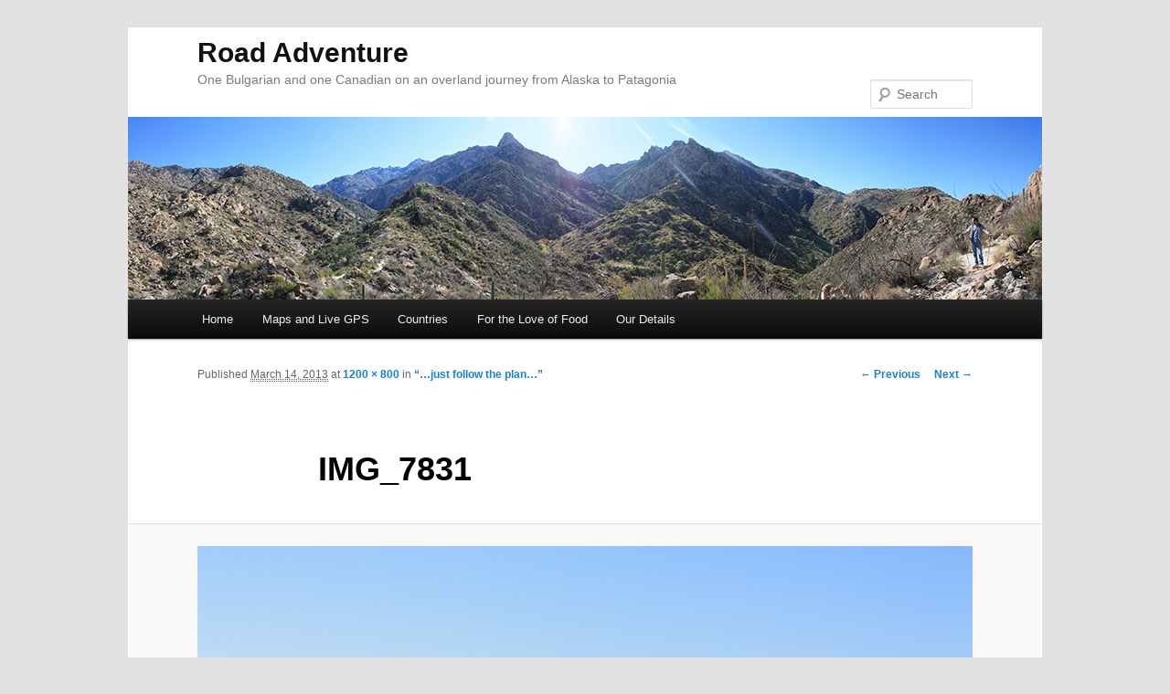

--- FILE ---
content_type: text/html; charset=UTF-8
request_url: http://www.road-adventure.com/just-follow-the-plan/img_7831/
body_size: 11532
content:
<!DOCTYPE html>
<!--[if IE 6]>
<html id="ie6" lang="en-US">
<![endif]-->
<!--[if IE 7]>
<html id="ie7" lang="en-US">
<![endif]-->
<!--[if IE 8]>
<html id="ie8" lang="en-US">
<![endif]-->
<!--[if !(IE 6) | !(IE 7) | !(IE 8)  ]><!-->
<html lang="en-US">
<!--<![endif]-->
<head>
<meta charset="UTF-8" />
<meta name="viewport" content="width=device-width" />

<link rel="profile" href="http://gmpg.org/xfn/11" />
<link rel="stylesheet" type="text/css" media="all" href="http://www.road-adventure.com/wp-content/themes/gionkov-twentyeleven-child/style.css" />
<link rel="pingback" href="http://www.road-adventure.com/xmlrpc.php" />
<!--[if lt IE 9]>
<script src="http://www.road-adventure.com/wp-content/themes/twentyeleven/js/html5.js" type="text/javascript"></script>
<![endif]-->
<meta name='robots' content='index, follow, max-image-preview:large, max-snippet:-1, max-video-preview:-1' />

	<!-- This site is optimized with the Yoast SEO plugin v26.5 - https://yoast.com/wordpress/plugins/seo/ -->
	<title>IMG_7831 - Road Adventure</title>
	<link rel="canonical" href="http://www.road-adventure.com/just-follow-the-plan/img_7831/" />
	<script type="application/ld+json" class="yoast-schema-graph">{"@context":"https://schema.org","@graph":[{"@type":"WebPage","@id":"http://www.road-adventure.com/just-follow-the-plan/img_7831/","url":"http://www.road-adventure.com/just-follow-the-plan/img_7831/","name":"IMG_7831 - Road Adventure","isPartOf":{"@id":"http://www.road-adventure.com/#website"},"primaryImageOfPage":{"@id":"http://www.road-adventure.com/just-follow-the-plan/img_7831/#primaryimage"},"image":{"@id":"http://www.road-adventure.com/just-follow-the-plan/img_7831/#primaryimage"},"thumbnailUrl":"http://www.road-adventure.com/wp-content/uploads/2013/01/IMG_7831.jpg","datePublished":"2013-03-14T21:34:48+00:00","breadcrumb":{"@id":"http://www.road-adventure.com/just-follow-the-plan/img_7831/#breadcrumb"},"inLanguage":"en-US","potentialAction":[{"@type":"ReadAction","target":["http://www.road-adventure.com/just-follow-the-plan/img_7831/"]}]},{"@type":"ImageObject","inLanguage":"en-US","@id":"http://www.road-adventure.com/just-follow-the-plan/img_7831/#primaryimage","url":"http://www.road-adventure.com/wp-content/uploads/2013/01/IMG_7831.jpg","contentUrl":"http://www.road-adventure.com/wp-content/uploads/2013/01/IMG_7831.jpg","width":1200,"height":800},{"@type":"BreadcrumbList","@id":"http://www.road-adventure.com/just-follow-the-plan/img_7831/#breadcrumb","itemListElement":[{"@type":"ListItem","position":1,"name":"“…just follow the plan…”","item":"http://www.road-adventure.com/just-follow-the-plan/"},{"@type":"ListItem","position":2,"name":"IMG_7831"}]},{"@type":"WebSite","@id":"http://www.road-adventure.com/#website","url":"http://www.road-adventure.com/","name":"Road Adventure","description":"One Bulgarian and one Canadian on an overland journey from Alaska to Patagonia","potentialAction":[{"@type":"SearchAction","target":{"@type":"EntryPoint","urlTemplate":"http://www.road-adventure.com/?s={search_term_string}"},"query-input":{"@type":"PropertyValueSpecification","valueRequired":true,"valueName":"search_term_string"}}],"inLanguage":"en-US"}]}</script>
	<!-- / Yoast SEO plugin. -->


<link rel='dns-prefetch' href='//www.avantlink.com' />
<link rel="alternate" type="application/rss+xml" title="Road Adventure &raquo; Feed" href="http://www.road-adventure.com/feed/" />
<link rel="alternate" type="application/rss+xml" title="Road Adventure &raquo; Comments Feed" href="http://www.road-adventure.com/comments/feed/" />
<link rel="alternate" type="application/rss+xml" title="Road Adventure &raquo; IMG_7831 Comments Feed" href="http://www.road-adventure.com/just-follow-the-plan/img_7831/feed/" />
<link rel="alternate" title="oEmbed (JSON)" type="application/json+oembed" href="http://www.road-adventure.com/wp-json/oembed/1.0/embed?url=http%3A%2F%2Fwww.road-adventure.com%2Fjust-follow-the-plan%2Fimg_7831%2F" />
<link rel="alternate" title="oEmbed (XML)" type="text/xml+oembed" href="http://www.road-adventure.com/wp-json/oembed/1.0/embed?url=http%3A%2F%2Fwww.road-adventure.com%2Fjust-follow-the-plan%2Fimg_7831%2F&#038;format=xml" />
		<!-- This site uses the Google Analytics by MonsterInsights plugin v9.10.1 - Using Analytics tracking - https://www.monsterinsights.com/ -->
		<!-- Note: MonsterInsights is not currently configured on this site. The site owner needs to authenticate with Google Analytics in the MonsterInsights settings panel. -->
					<!-- No tracking code set -->
				<!-- / Google Analytics by MonsterInsights -->
		<style id='wp-img-auto-sizes-contain-inline-css' type='text/css'>
img:is([sizes=auto i],[sizes^="auto," i]){contain-intrinsic-size:3000px 1500px}
/*# sourceURL=wp-img-auto-sizes-contain-inline-css */
</style>
<link rel='stylesheet' id='instapress-css' href='http://www.road-adventure.com/wp-content/plugins/instapress/instapress.css?ver=6.9' type='text/css' media='all' />
<link rel='stylesheet' id='fancybox-css' href='http://www.road-adventure.com/wp-content/plugins/instapress/fancybox/jquery.fancybox.css?ver=1.3.4' type='text/css' media='all' />
<style id='wp-emoji-styles-inline-css' type='text/css'>

	img.wp-smiley, img.emoji {
		display: inline !important;
		border: none !important;
		box-shadow: none !important;
		height: 1em !important;
		width: 1em !important;
		margin: 0 0.07em !important;
		vertical-align: -0.1em !important;
		background: none !important;
		padding: 0 !important;
	}
/*# sourceURL=wp-emoji-styles-inline-css */
</style>
<style id='wp-block-library-inline-css' type='text/css'>
:root{--wp-block-synced-color:#7a00df;--wp-block-synced-color--rgb:122,0,223;--wp-bound-block-color:var(--wp-block-synced-color);--wp-editor-canvas-background:#ddd;--wp-admin-theme-color:#007cba;--wp-admin-theme-color--rgb:0,124,186;--wp-admin-theme-color-darker-10:#006ba1;--wp-admin-theme-color-darker-10--rgb:0,107,160.5;--wp-admin-theme-color-darker-20:#005a87;--wp-admin-theme-color-darker-20--rgb:0,90,135;--wp-admin-border-width-focus:2px}@media (min-resolution:192dpi){:root{--wp-admin-border-width-focus:1.5px}}.wp-element-button{cursor:pointer}:root .has-very-light-gray-background-color{background-color:#eee}:root .has-very-dark-gray-background-color{background-color:#313131}:root .has-very-light-gray-color{color:#eee}:root .has-very-dark-gray-color{color:#313131}:root .has-vivid-green-cyan-to-vivid-cyan-blue-gradient-background{background:linear-gradient(135deg,#00d084,#0693e3)}:root .has-purple-crush-gradient-background{background:linear-gradient(135deg,#34e2e4,#4721fb 50%,#ab1dfe)}:root .has-hazy-dawn-gradient-background{background:linear-gradient(135deg,#faaca8,#dad0ec)}:root .has-subdued-olive-gradient-background{background:linear-gradient(135deg,#fafae1,#67a671)}:root .has-atomic-cream-gradient-background{background:linear-gradient(135deg,#fdd79a,#004a59)}:root .has-nightshade-gradient-background{background:linear-gradient(135deg,#330968,#31cdcf)}:root .has-midnight-gradient-background{background:linear-gradient(135deg,#020381,#2874fc)}:root{--wp--preset--font-size--normal:16px;--wp--preset--font-size--huge:42px}.has-regular-font-size{font-size:1em}.has-larger-font-size{font-size:2.625em}.has-normal-font-size{font-size:var(--wp--preset--font-size--normal)}.has-huge-font-size{font-size:var(--wp--preset--font-size--huge)}.has-text-align-center{text-align:center}.has-text-align-left{text-align:left}.has-text-align-right{text-align:right}.has-fit-text{white-space:nowrap!important}#end-resizable-editor-section{display:none}.aligncenter{clear:both}.items-justified-left{justify-content:flex-start}.items-justified-center{justify-content:center}.items-justified-right{justify-content:flex-end}.items-justified-space-between{justify-content:space-between}.screen-reader-text{border:0;clip-path:inset(50%);height:1px;margin:-1px;overflow:hidden;padding:0;position:absolute;width:1px;word-wrap:normal!important}.screen-reader-text:focus{background-color:#ddd;clip-path:none;color:#444;display:block;font-size:1em;height:auto;left:5px;line-height:normal;padding:15px 23px 14px;text-decoration:none;top:5px;width:auto;z-index:100000}html :where(.has-border-color){border-style:solid}html :where([style*=border-top-color]){border-top-style:solid}html :where([style*=border-right-color]){border-right-style:solid}html :where([style*=border-bottom-color]){border-bottom-style:solid}html :where([style*=border-left-color]){border-left-style:solid}html :where([style*=border-width]){border-style:solid}html :where([style*=border-top-width]){border-top-style:solid}html :where([style*=border-right-width]){border-right-style:solid}html :where([style*=border-bottom-width]){border-bottom-style:solid}html :where([style*=border-left-width]){border-left-style:solid}html :where(img[class*=wp-image-]){height:auto;max-width:100%}:where(figure){margin:0 0 1em}html :where(.is-position-sticky){--wp-admin--admin-bar--position-offset:var(--wp-admin--admin-bar--height,0px)}@media screen and (max-width:600px){html :where(.is-position-sticky){--wp-admin--admin-bar--position-offset:0px}}
/*wp_block_styles_on_demand_placeholder:69785505ec739*/
/*# sourceURL=wp-block-library-inline-css */
</style>
<style id='classic-theme-styles-inline-css' type='text/css'>
/*! This file is auto-generated */
.wp-block-button__link{color:#fff;background-color:#32373c;border-radius:9999px;box-shadow:none;text-decoration:none;padding:calc(.667em + 2px) calc(1.333em + 2px);font-size:1.125em}.wp-block-file__button{background:#32373c;color:#fff;text-decoration:none}
/*# sourceURL=/wp-includes/css/classic-themes.min.css */
</style>
<link rel='stylesheet' id='avantlink_rp_style-css' href='http://www.road-adventure.com/wp-content/plugins/avantlink-wp/css/rp_style.css?ver=6.9' type='text/css' media='all' />
<link rel='stylesheet' id='avantlink_ps_style-css' href='http://www.road-adventure.com/wp-content/plugins/avantlink-wp/css/ps_style.css?ver=6.9' type='text/css' media='all' />
<link rel='stylesheet' id='columns-css' href='http://www.road-adventure.com/wp-content/plugins/columns/columns.css?ver=6.9' type='text/css' media='all' />
<link rel='stylesheet' id='simple-social-icons-font-css' href='http://www.road-adventure.com/wp-content/plugins/simple-social-icons/css/style.css?ver=3.0.2' type='text/css' media='all' />
<link rel='stylesheet' id='__EPYT__style-css' href='http://www.road-adventure.com/wp-content/plugins/youtube-embed-plus/styles/ytprefs.min.css?ver=14.2.3.2' type='text/css' media='all' />
<style id='__EPYT__style-inline-css' type='text/css'>

                .epyt-gallery-thumb {
                        width: 33.333%;
                }
                
/*# sourceURL=__EPYT__style-inline-css */
</style>
<link rel='stylesheet' id='mediaelementjs-styles-css' href='http://www.road-adventure.com/wp-content/plugins/media-element-html5-video-and-audio-player/mediaelement/v4/mediaelementplayer.min.css?ver=6.9' type='text/css' media='all' />
<link rel='stylesheet' id='mediaelementjs-styles-legacy-css' href='http://www.road-adventure.com/wp-content/plugins/media-element-html5-video-and-audio-player/mediaelement/v4/mediaelementplayer-legacy.min.css?ver=6.9' type='text/css' media='all' />
<script type="text/javascript" src="http://www.road-adventure.com/wp-content/plugins/jquery-updater/js/jquery-3.7.1.min.js?ver=3.7.1" id="jquery-core-js"></script>
<script type="text/javascript" src="http://www.road-adventure.com/wp-content/plugins/jquery-updater/js/jquery-migrate-3.5.2.min.js?ver=3.5.2" id="jquery-migrate-js"></script>
<script type="text/javascript" src="http://www.road-adventure.com/wp-content/plugins/instapress/fancybox/jquery.fancybox-1.3.4.pack.js?ver=1.3.4" id="fancybox-js"></script>
<script type="text/javascript" id="__ytprefs__-js-extra">
/* <![CDATA[ */
var _EPYT_ = {"ajaxurl":"http://www.road-adventure.com/wp-admin/admin-ajax.php","security":"e4c60a7a09","gallery_scrolloffset":"20","eppathtoscripts":"http://www.road-adventure.com/wp-content/plugins/youtube-embed-plus/scripts/","eppath":"http://www.road-adventure.com/wp-content/plugins/youtube-embed-plus/","epresponsiveselector":"[\"iframe.__youtube_prefs_widget__\"]","epdovol":"1","version":"14.2.3.2","evselector":"iframe.__youtube_prefs__[src], iframe[src*=\"youtube.com/embed/\"], iframe[src*=\"youtube-nocookie.com/embed/\"]","ajax_compat":"","maxres_facade":"eager","ytapi_load":"light","pause_others":"","stopMobileBuffer":"1","facade_mode":"","not_live_on_channel":""};
//# sourceURL=__ytprefs__-js-extra
/* ]]> */
</script>
<script type="text/javascript" src="http://www.road-adventure.com/wp-content/plugins/youtube-embed-plus/scripts/ytprefs.min.js?ver=14.2.3.2" id="__ytprefs__-js"></script>
<script type="text/javascript" src="http://www.road-adventure.com/wp-content/plugins/media-element-html5-video-and-audio-player/mediaelement/v4/mediaelement-and-player.min.js?ver=4.2.8" id="mediaelementjs-scripts-js"></script>
<link rel="https://api.w.org/" href="http://www.road-adventure.com/wp-json/" /><link rel="alternate" title="JSON" type="application/json" href="http://www.road-adventure.com/wp-json/wp/v2/media/1472" /><link rel="EditURI" type="application/rsd+xml" title="RSD" href="http://www.road-adventure.com/xmlrpc.php?rsd" />
<meta name="generator" content="WordPress 6.9" />
<link rel='shortlink' href='http://www.road-adventure.com/?p=1472' />
<script type='text/javascript'>
/* <![CDATA[ */
// Comprehensive Google Map plugin v9.0.20
var CGMPGlobal = {"ajaxurl":"http:\/\/www.road-adventure.com\/wp-admin\/admin-ajax.php","noBubbleDescriptionProvided":"No description provided","geoValidationClientRevalidate":"REVALIDATE","cssHref":"http:\/\/www.road-adventure.com\/wp-content\/plugins\/comprehensive-google-map-plugin\/style.css?ver=9.0.20","language":"en","customMarkersUri":"http:\/\/www.road-adventure.com\/wp-content\/plugins\/comprehensive-google-map-plugin\/assets\/css\/images\/markers\/","kml":"[TITLE] [MSG] ([STATUS])","kmlDocInvalid":"The KML file is not a valid KML, KMZ or GeoRSS document.","kmlFetchError":"The KML file could not be fetched.","kmlLimits":"The KML file exceeds the feature limits of KmlLayer.","kmlNotFound":"The KML file could not be found. Most likely it is an invalid URL, or the document is not publicly available.","kmlRequestInvalid":"The KmlLayer is invalid.","kmlTimedOut":"The KML file could not be loaded within a reasonable amount of time.","kmlTooLarge":"The KML file exceeds the file size limits of KmlLayer.","kmlUnknown":"The KML file failed to load for an unknown reason.","address":"Address","streetView":"Street View","directions":"Directions","toHere":"To here","fromHere":"From here","mapFillViewport":"false","timestamp":"d5a57bcf05","ajaxCacheMapAction":"cgmp_ajax_cache_map_action","sep":"{}"}
/* ]]> */
</script>
<script type="text/javascript">
	window._wp_rp_static_base_url = 'https://wprp.sovrn.com/static/';
	window._wp_rp_wp_ajax_url = "http://www.road-adventure.com/wp-admin/admin-ajax.php";
	window._wp_rp_plugin_version = '3.6.4';
	window._wp_rp_post_id = '1472';
	window._wp_rp_num_rel_posts = '5';
	window._wp_rp_thumbnails = true;
	window._wp_rp_post_title = 'IMG_7831';
	window._wp_rp_post_tags = [];
	window._wp_rp_promoted_content = true;
</script>
<link rel="stylesheet" href="http://www.road-adventure.com/wp-content/plugins/wordpress-23-related-posts-plugin/static/themes/vertical-m.css?version=3.6.4" />
<style type="text/css">
.related_post_title {
}
ul.related_post {
}
ul.related_post li {
}
ul.related_post li a {
}
ul.related_post li img {
}</style>

<!-- Jetpack Open Graph Tags -->
<meta property="og:type" content="article" />
<meta property="og:title" content="IMG_7831" />
<meta property="og:url" content="http://www.road-adventure.com/just-follow-the-plan/img_7831/" />
<meta property="og:description" content="Visit the post for more." />
<meta property="article:published_time" content="2013-03-14T21:34:48+00:00" />
<meta property="article:modified_time" content="2013-03-14T21:34:48+00:00" />
<meta property="og:site_name" content="Road Adventure" />
<meta property="og:image" content="http://www.road-adventure.com/wp-content/uploads/2013/01/IMG_7831.jpg" />
<meta property="og:image:alt" content="" />
<meta property="og:locale" content="en_US" />
<meta name="twitter:text:title" content="IMG_7831" />
<meta name="twitter:image" content="http://www.road-adventure.com/wp-content/uploads/2013/01/IMG_7831.jpg?w=640" />
<meta name="twitter:card" content="summary_large_image" />
<meta name="twitter:description" content="Visit the post for more." />

<!-- End Jetpack Open Graph Tags -->
</head>

<body class="attachment wp-singular attachment-template-default single single-attachment postid-1472 attachmentid-1472 attachment-jpeg wp-theme-twentyeleven wp-child-theme-gionkov-twentyeleven-child singular two-column right-sidebar">
<div id="page" class="hfeed">
	<header id="branding" role="banner">
			<hgroup>
				<h1 id="site-title"><span><a href="http://www.road-adventure.com/" title="Road Adventure" rel="home">Road Adventure</a></span></h1>
				<h2 id="site-description">One Bulgarian and one Canadian on an overland journey from Alaska to Patagonia</h2>
			</hgroup>

						<a href="http://www.road-adventure.com/">
									<img src="http://www.road-adventure.com/wp-content/uploads/2013/04/cropped-Tucson_Panorama_3.jpg" width="1000" height="200" alt="" />
							</a>
			
								<form method="get" id="searchform" action="http://www.road-adventure.com/">
		<label for="s" class="assistive-text">Search</label>
		<input type="text" class="field" name="s" id="s" placeholder="Search" />
		<input type="submit" class="submit" name="submit" id="searchsubmit" value="Search" />
	</form>
			
			<nav id="access" role="navigation">
				<h3 class="assistive-text">Main menu</h3>
								<div class="skip-link"><a class="assistive-text" href="#content" title="Skip to primary content">Skip to primary content</a></div>
				<div class="skip-link"><a class="assistive-text" href="#secondary" title="Skip to secondary content">Skip to secondary content</a></div>
								<div class="menu-road-adventure-menu-container"><ul id="menu-road-adventure-menu" class="menu"><li id="menu-item-11" class="menu-item menu-item-type-custom menu-item-object-custom menu-item-home menu-item-11"><a href="http://www.road-adventure.com/">Home</a></li>
<li id="menu-item-4274" class="menu-item menu-item-type-post_type menu-item-object-page menu-item-has-children menu-item-4274"><a href="http://www.road-adventure.com/full-travel-path/">Maps and Live GPS</a>
<ul class="sub-menu">
	<li id="menu-item-3503" class="menu-item menu-item-type-post_type menu-item-object-page menu-item-3503"><a href="http://www.road-adventure.com/live-path/">Live GPS Track</a></li>
	<li id="menu-item-4271" class="menu-item menu-item-type-post_type menu-item-object-page menu-item-4271"><a href="http://www.road-adventure.com/full-travel-path/">Full Travel Path</a></li>
</ul>
</li>
<li id="menu-item-1837" class="menu-item menu-item-type-custom menu-item-object-custom menu-item-has-children menu-item-1837"><a>Countries</a>
<ul class="sub-menu">
	<li id="menu-item-5459" class="menu-item menu-item-type-custom menu-item-object-custom menu-item-has-children menu-item-5459"><a>North America</a>
	<ul class="sub-menu">
		<li id="menu-item-1832" class="menu-item menu-item-type-custom menu-item-object-custom menu-item-1832"><a href="http://www.road-adventure.com/?tag=USA">USA</a></li>
		<li id="menu-item-1825" class="menu-item menu-item-type-custom menu-item-object-custom menu-item-1825"><a href="http://www.road-adventure.com/?tag=canada">Canada</a></li>
		<li id="menu-item-1833" class="menu-item menu-item-type-custom menu-item-object-custom menu-item-1833"><a href="http://www.road-adventure.com/?tag=mexico">Mexico</a></li>
	</ul>
</li>
	<li id="menu-item-5460" class="menu-item menu-item-type-custom menu-item-object-custom menu-item-has-children menu-item-5460"><a>Central America</a>
	<ul class="sub-menu">
		<li id="menu-item-1834" class="menu-item menu-item-type-custom menu-item-object-custom menu-item-1834"><a href="http://www.road-adventure.com/?tag=belize">Belize</a></li>
		<li id="menu-item-1835" class="menu-item menu-item-type-custom menu-item-object-custom menu-item-1835"><a href="http://www.road-adventure.com/?tag=guatemala">Guatemala</a></li>
		<li id="menu-item-1836" class="menu-item menu-item-type-custom menu-item-object-custom menu-item-1836"><a href="http://www.road-adventure.com/?tag=el-salvador">El Salvador</a></li>
		<li id="menu-item-2613" class="menu-item menu-item-type-custom menu-item-object-custom menu-item-2613"><a href="http://www.road-adventure.com/?tag=nicaragua">Nicaragua</a></li>
		<li id="menu-item-2612" class="menu-item menu-item-type-custom menu-item-object-custom menu-item-2612"><a href="http://www.road-adventure.com/?tag=costa-rica">Costa Rica</a></li>
		<li id="menu-item-2769" class="menu-item menu-item-type-custom menu-item-object-custom menu-item-2769"><a href="http://www.road-adventure.com/?tag=panama">Panama</a></li>
	</ul>
</li>
	<li id="menu-item-5461" class="menu-item menu-item-type-custom menu-item-object-custom menu-item-has-children menu-item-5461"><a>South America</a>
	<ul class="sub-menu">
		<li id="menu-item-2956" class="menu-item menu-item-type-custom menu-item-object-custom menu-item-2956"><a href="http://www.road-adventure.com/?tag=colombia">Colombia</a></li>
		<li id="menu-item-5162" class="menu-item menu-item-type-custom menu-item-object-custom menu-item-5162"><a href="http://www.road-adventure.com/?tag=ecuador">Ecuador</a></li>
		<li id="menu-item-5163" class="menu-item menu-item-type-custom menu-item-object-custom menu-item-5163"><a href="http://www.road-adventure.com/?tag=peru">Peru</a></li>
		<li id="menu-item-5456" class="menu-item menu-item-type-custom menu-item-object-custom menu-item-5456"><a href="http://www.road-adventure.com/?tag=bolivia">Bolivia</a></li>
		<li id="menu-item-5555" class="menu-item menu-item-type-custom menu-item-object-custom menu-item-5555"><a href="http://www.road-adventure.com/?tag=brazil">Brazil</a></li>
		<li id="menu-item-5877" class="menu-item menu-item-type-custom menu-item-object-custom menu-item-5877"><a href="http://www.road-adventure.com/?tag=chile">Chile</a></li>
		<li id="menu-item-5920" class="menu-item menu-item-type-custom menu-item-object-custom menu-item-5920"><a href="http://www.road-adventure.com/?tag=argentina">Argentina</a></li>
	</ul>
</li>
	<li id="menu-item-1901" class="menu-item menu-item-type-custom menu-item-object-custom menu-item-1901"><a href="http://www.road-adventure.com/?tag=sint-maarten">Sint Maarten</a></li>
</ul>
</li>
<li id="menu-item-4806" class="menu-item menu-item-type-post_type menu-item-object-page menu-item-4806"><a href="http://www.road-adventure.com/for-the-love-of-food/">For the Love of Food</a></li>
<li id="menu-item-55" class="menu-item menu-item-type-post_type menu-item-object-page menu-item-55"><a href="http://www.road-adventure.com/our-details/">Our Details</a></li>
</ul></div>			</nav><!-- #access -->
	</header><!-- #branding -->


	<div id="main">

		<div id="primary" class="image-attachment">
			<div id="content" role="main">

			
				<nav id="nav-single">
					<h3 class="assistive-text">Image navigation</h3>
					<span class="nav-previous"><a href='http://www.road-adventure.com/just-follow-the-plan/img_7826/'>&larr; Previous</a></span>
					<span class="nav-next"><a href='http://www.road-adventure.com/just-follow-the-plan/img_7836/'>Next &rarr;</a></span>
				</nav><!-- #nav-single -->

					<article id="post-1472" class="post-1472 attachment type-attachment status-inherit hentry">
						<header class="entry-header">
							<h1 class="entry-title">IMG_7831</h1>

							<div class="entry-meta">
								<span class="meta-prep meta-prep-entry-date">Published </span> <span class="entry-date"><abbr class="published" title="2:34 pm">March 14, 2013</abbr></span> at <a href="http://www.road-adventure.com/wp-content/uploads/2013/01/IMG_7831.jpg" title="Link to full-size image">1200 &times; 800</a> in <a href="http://www.road-adventure.com/just-follow-the-plan/" title="Return to “…just follow the plan…”" rel="gallery">“…just follow the plan…”</a>															</div><!-- .entry-meta -->

						</header><!-- .entry-header -->

						<div class="entry-content">

							<div class="entry-attachment">
								<div class="attachment">
									<a href="http://www.road-adventure.com/just-follow-the-plan/img_7836/" title="IMG_7831" rel="attachment"><img width="848" height="565" src="http://www.road-adventure.com/wp-content/uploads/2013/01/IMG_7831.jpg" class="attachment-848x1024 size-848x1024" alt="" decoding="async" fetchpriority="high" srcset="http://www.road-adventure.com/wp-content/uploads/2013/01/IMG_7831.jpg 1200w, http://www.road-adventure.com/wp-content/uploads/2013/01/IMG_7831-300x200.jpg 300w, http://www.road-adventure.com/wp-content/uploads/2013/01/IMG_7831-1024x682.jpg 1024w, http://www.road-adventure.com/wp-content/uploads/2013/01/IMG_7831-720x480.jpg 720w" sizes="(max-width: 848px) 100vw, 848px" /></a>

																	</div><!-- .attachment -->

							</div><!-- .entry-attachment -->

							<div class="entry-description">
																							</div><!-- .entry-description -->

						</div><!-- .entry-content -->

					</article><!-- #post-1472 -->

						<div id="comments">
	
	
	
		<div id="respond" class="comment-respond">
		<h3 id="reply-title" class="comment-reply-title">Leave a Reply <small><a rel="nofollow" id="cancel-comment-reply-link" href="/just-follow-the-plan/img_7831/#respond" style="display:none;">Cancel reply</a></small></h3><form action="http://www.road-adventure.com/wp-comments-post.php" method="post" id="commentform" class="comment-form"><p class="comment-notes"><span id="email-notes">Your email address will not be published.</span> <span class="required-field-message">Required fields are marked <span class="required">*</span></span></p><p class="comment-form-comment"><label for="comment">Comment <span class="required">*</span></label> <textarea id="comment" name="comment" cols="45" rows="8" maxlength="65525" required="required"></textarea></p><p class="comment-form-author"><label for="author">Name <span class="required">*</span></label> <input id="author" name="author" type="text" value="" size="30" maxlength="245" autocomplete="name" required="required" /></p>
<p class="comment-form-email"><label for="email">Email <span class="required">*</span></label> <input id="email" name="email" type="text" value="" size="30" maxlength="100" aria-describedby="email-notes" autocomplete="email" required="required" /></p>
<p class="comment-form-url"><label for="url">Website</label> <input id="url" name="url" type="text" value="" size="30" maxlength="200" autocomplete="url" /></p>
<p class="form-submit"><input name="submit" type="submit" id="submit" class="submit" value="Post Comment" /> <input type='hidden' name='comment_post_ID' value='1472' id='comment_post_ID' />
<input type='hidden' name='comment_parent' id='comment_parent' value='0' />
</p><p style="display: none;"><input type="hidden" id="akismet_comment_nonce" name="akismet_comment_nonce" value="963bcd9853" /></p><p style="display: none !important;" class="akismet-fields-container" data-prefix="ak_"><label>&#916;<textarea name="ak_hp_textarea" cols="45" rows="8" maxlength="100"></textarea></label><input type="hidden" id="ak_js_1" name="ak_js" value="240"/><script>document.getElementById( "ak_js_1" ).setAttribute( "value", ( new Date() ).getTime() );</script></p></form>	</div><!-- #respond -->
	
</div><!-- #comments -->

				
			</div><!-- #content -->
		</div><!-- #primary -->


	</div><!-- #main -->

	<footer id="colophon" role="contentinfo">

			
<div id="supplementary" class="three">
		<div id="first" class="widget-area" role="complementary">
		<aside id="black-studio-tinymce-3" class="widget widget_black_studio_tinymce"><h3 class="widget-title">Who are we? </h3><div class="textwidget"><p style="margin-bottom: 0px;"> </p>
<p style="margin-top: 0px;">Two software developers in love with overland travel.</p>
<p><a href="http://www.road-adventure.com/our-details/">our details</a> | contact@road-adventure.com</p>
<p><a href="http://www.road-adventure.com/wp-content/uploads/2013/09/tandg.jpg"><img class="alignnone size-full wp-image-4992" style="border: 0px; margin: 0px;" alt="tandg" src="http://www.road-adventure.com/wp-content/uploads/2013/09/tandg.jpg" width="150" height="150" /></a></p>
</div></aside>	</div><!-- #first .widget-area -->
	
		<div id="second" class="widget-area" role="complementary">
		<aside id="simple-social-icons-3" class="widget simple-social-icons"><h3 class="widget-title">Follow Us</h3><ul class="alignleft"><li class="ssi-facebook"><a href="http://facebook.com/teresabatten" ><svg role="img" class="social-facebook" aria-labelledby="social-facebook-3"><use xlink:href="http://www.road-adventure.com/wp-content/plugins/simple-social-icons/symbol-defs.svg#social-facebook"></use></svg></a></li><li class="ssi-instagram"><a href="http://instagram.com/tebatten" ><svg role="img" class="social-instagram" aria-labelledby="social-instagram-3"><use xlink:href="http://www.road-adventure.com/wp-content/plugins/simple-social-icons/symbol-defs.svg#social-instagram"></use></svg></a></li><li class="ssi-pinterest"><a href="http://pinterest.com/roadadventure/" ><svg role="img" class="social-pinterest" aria-labelledby="social-pinterest-3"><use xlink:href="http://www.road-adventure.com/wp-content/plugins/simple-social-icons/symbol-defs.svg#social-pinterest"></use></svg></a></li><li class="ssi-rss"><a href="http://www.road-adventure.com/feed/" ><svg role="img" class="social-rss" aria-labelledby="social-rss-3"><use xlink:href="http://www.road-adventure.com/wp-content/plugins/simple-social-icons/symbol-defs.svg#social-rss"></use></svg></a></li></ul></aside><style scoped type="text/css">.utcw-ipgn00 {word-wrap:break-word;text-transform:lowercase;text-align:center}.utcw-ipgn00 span,.utcw-ipgn00 a{text-decoration:none;border-width:0px}.utcw-ipgn00 span:hover,.utcw-ipgn00 a:hover{border-width:0px}</style><aside id="utcw-2" class="widget widget_utcw widget_tag_cloud"><div class="utcw-ipgn00 tagcloud"><a class="tag-link-24 utcw-tag utcw-tag-alaska" href="http://www.road-adventure.com/tag/alaska/" style="font-size:12.8px;color:#a9a9a9" title="12 topics">Alaska</a> <a class="tag-link-107 utcw-tag utcw-tag-antigua" href="http://www.road-adventure.com/tag/antigua/" style="font-size:10px;color:#bdbdbd" title="5 topics">Antigua</a> <a class="tag-link-328 utcw-tag utcw-tag-argentina" href="http://www.road-adventure.com/tag/argentina/" style="font-size:10.4px;color:#bababa" title="6 topics">Argentina</a> <a class="tag-link-103 utcw-tag utcw-tag-baja" href="http://www.road-adventure.com/tag/baja/" style="font-size:10.4px;color:#bababa" title="6 topics">Baja</a> <a class="tag-link-264 utcw-tag utcw-tag-beach" href="http://www.road-adventure.com/tag/beach/" style="font-size:15.2px;color:#999999" title="18 topics">beach</a> <a class="tag-link-326 utcw-tag utcw-tag-bolivia" href="http://www.road-adventure.com/tag/bolivia/" style="font-size:10px;color:#bdbdbd" title="5 topics">Bolivia</a> <a class="tag-link-327 utcw-tag utcw-tag-brazil" href="http://www.road-adventure.com/tag/brazil/" style="font-size:10px;color:#bdbdbd" title="5 topics">Brazil</a> <a class="tag-link-274 utcw-tag utcw-tag-camping" href="http://www.road-adventure.com/tag/camping/" style="font-size:10px;color:#bdbdbd" title="5 topics">camping</a> <a class="tag-link-47 utcw-tag utcw-tag-canada" href="http://www.road-adventure.com/tag/canada/" style="font-size:12.8px;color:#a9a9a9" title="12 topics">Canada</a> <a class="tag-link-73 utcw-tag utcw-tag-caribbean" href="http://www.road-adventure.com/tag/caribbean/" style="font-size:12px;color:#afafaf" title="10 topics">Caribbean</a> <a class="tag-link-378 utcw-tag utcw-tag-central-america" href="http://www.road-adventure.com/tag/central-america/" style="font-size:24.4px;color:#595959" title="41 topics">Central America</a> <a class="tag-link-329 utcw-tag utcw-tag-chile" href="http://www.road-adventure.com/tag/chile/" style="font-size:12px;color:#afafaf" title="10 topics">Chile</a> <a class="tag-link-135 utcw-tag utcw-tag-coffee" href="http://www.road-adventure.com/tag/coffee/" style="font-size:10px;color:#bdbdbd" title="5 topics">coffee</a> <a class="tag-link-188 utcw-tag utcw-tag-colombia" href="http://www.road-adventure.com/tag/colombia/" style="font-size:14.4px;color:#9e9e9e" title="16 topics">Colombia</a> <a class="tag-link-265 utcw-tag utcw-tag-colonial" href="http://www.road-adventure.com/tag/colonial/" style="font-size:11.6px;color:#b1b1b1" title="9 topics">colonial</a> <a class="tag-link-141 utcw-tag utcw-tag-costa-rica" href="http://www.road-adventure.com/tag/costa-rica/" style="font-size:13.2px;color:#a6a6a6" title="13 topics">Costa Rica</a> <a class="tag-link-293 utcw-tag utcw-tag-ecuador" href="http://www.road-adventure.com/tag/ecuador/" style="font-size:10.8px;color:#b7b7b7" title="7 topics">Ecuador</a> <a class="tag-link-278 utcw-tag utcw-tag-food" href="http://www.road-adventure.com/tag/food/" style="font-size:13.2px;color:#a6a6a6" title="13 topics">food</a> <a class="tag-link-109 utcw-tag utcw-tag-guatemala" href="http://www.road-adventure.com/tag/guatemala/" style="font-size:11.6px;color:#b1b1b1" title="9 topics">Guatemala</a> <a class="tag-link-283 utcw-tag utcw-tag-highways" href="http://www.road-adventure.com/tag/highways/" style="font-size:12.4px;color:#acacac" title="11 topics">highways</a> <a class="tag-link-36 utcw-tag utcw-tag-hiking" href="http://www.road-adventure.com/tag/hiking/" style="font-size:20px;color:#787878" title="30 topics">hiking</a> <a class="tag-link-272 utcw-tag utcw-tag-hot-springs" href="http://www.road-adventure.com/tag/hot-springs/" style="font-size:10.8px;color:#b7b7b7" title="7 topics">hot springs</a> <a class="tag-link-38 utcw-tag utcw-tag-kitesurfing" href="http://www.road-adventure.com/tag/kitesurfing/" style="font-size:11.2px;color:#b4b4b4" title="8 topics">kitesurfing</a> <a class="tag-link-65 utcw-tag utcw-tag-la-forza-del-destino" href="http://www.road-adventure.com/tag/la-forza-del-destino/" style="font-size:10px;color:#bdbdbd" title="5 topics">La Forza Del Destino</a> <a class="tag-link-132 utcw-tag utcw-tag-leon" href="http://www.road-adventure.com/tag/leon/" style="font-size:10.4px;color:#bababa" title="6 topics">Leon</a> <a class="tag-link-102 utcw-tag utcw-tag-mexico" href="http://www.road-adventure.com/tag/mexico/" style="font-size:12.8px;color:#a9a9a9" title="12 topics">Mexico</a> <a class="tag-link-133 utcw-tag utcw-tag-nicaragua" href="http://www.road-adventure.com/tag/nicaragua/" style="font-size:12px;color:#afafaf" title="10 topics">Nicaragua</a> <a class="tag-link-21 utcw-tag utcw-tag-north-america" href="http://www.road-adventure.com/tag/north-america/" style="font-size:30px;color:#333333" title="55 topics">North America</a> <a class="tag-link-287 utcw-tag utcw-tag-pacific" href="http://www.road-adventure.com/tag/pacific/" style="font-size:11.2px;color:#b4b4b4" title="8 topics">Pacific</a> <a class="tag-link-171 utcw-tag utcw-tag-panama" href="http://www.road-adventure.com/tag/panama/" style="font-size:10.8px;color:#b7b7b7" title="7 topics">Panama</a> <a class="tag-link-377 utcw-tag utcw-tag-park" href="http://www.road-adventure.com/tag/park/" style="font-size:10.4px;color:#bababa" title="6 topics">park</a> <a class="tag-link-346 utcw-tag utcw-tag-patagonia" href="http://www.road-adventure.com/tag/patagonia/" style="font-size:10px;color:#bdbdbd" title="5 topics">patagonia</a> <a class="tag-link-320 utcw-tag utcw-tag-peru" href="http://www.road-adventure.com/tag/peru/" style="font-size:11.6px;color:#b1b1b1" title="9 topics">Peru</a> <a class="tag-link-288 utcw-tag utcw-tag-ruins" href="http://www.road-adventure.com/tag/ruins/" style="font-size:10px;color:#bdbdbd" title="5 topics">ruins</a> <a class="tag-link-66 utcw-tag utcw-tag-sailing" href="http://www.road-adventure.com/tag/sailing/" style="font-size:11.6px;color:#b1b1b1" title="9 topics">sailing</a> <a class="tag-link-74 utcw-tag utcw-tag-sint-maarten" href="http://www.road-adventure.com/tag/sint-maarten/" style="font-size:10px;color:#bdbdbd" title="5 topics">Sint Maarten</a> <a class="tag-link-180 utcw-tag utcw-tag-snorkeling" href="http://www.road-adventure.com/tag/snorkeling/" style="font-size:10.4px;color:#bababa" title="6 topics">snorkeling</a> <a class="tag-link-374 utcw-tag utcw-tag-south-america" href="http://www.road-adventure.com/tag/south-america/" style="font-size:27.2px;color:#464646" title="48 topics">South America</a> <a class="tag-link-147 utcw-tag utcw-tag-truck-maintenance" href="http://www.road-adventure.com/tag/truck-maintenance/" style="font-size:10px;color:#bdbdbd" title="5 topics">truck maintenance</a> <a class="tag-link-126 utcw-tag utcw-tag-usa" href="http://www.road-adventure.com/tag/usa/" style="font-size:22.4px;color:#676767" title="36 topics">USA</a> <a class="tag-link-37 utcw-tag utcw-tag-utah" href="http://www.road-adventure.com/tag/utah/" style="font-size:11.2px;color:#b4b4b4" title="8 topics">Utah</a> <a class="tag-link-110 utcw-tag utcw-tag-volcano" href="http://www.road-adventure.com/tag/volcano/" style="font-size:12px;color:#afafaf" title="10 topics">volcano</a> <a class="tag-link-275 utcw-tag utcw-tag-waterfall" href="http://www.road-adventure.com/tag/waterfall/" style="font-size:10.4px;color:#bababa" title="6 topics">waterfall</a> <a class="tag-link-31 utcw-tag utcw-tag-wyoming" href="http://www.road-adventure.com/tag/wyoming/" style="font-size:10px;color:#bdbdbd" title="5 topics">Wyoming</a> <a class="tag-link-27 utcw-tag utcw-tag-yukon" href="http://www.road-adventure.com/tag/yukon/" style="font-size:10.4px;color:#bababa" title="6 topics">Yukon</a></div></aside>	</div><!-- #second .widget-area -->
	
		<div id="third" class="widget-area" role="complementary">
		<aside id="better-blogroll" class="widget widget_betterblogroll"><h3 class="widget-title">Overlanders Unite</h3><p><div style="width: 140px;margin-bottom:8px;font-size:9pt;">Overlanders that we follow or have run into along the road.</div></p><ul><li><a href="https://www.facebook.com/PatagoniaOrBust" title="Hood River natives driving a 1999 Tacoma.">Patagonia or Bust</a></li><li><a target="_blank" href="http://www.liferemotely.com" title="Go to source for the details of overlanding in the Americas">LifeRemotely</a></li><li><a href="https://www.facebook.com/Southerntiptrip?ref=br_tf" title="3 Mercedes vans traveling to Argentina">Southern Tip Trip</a></li><li><a target="_blank" href="http://www.drivetheamericas.com" title="Great community-based resource">Drive the Americas</a></li><li><a target="_blank" href="http://unmillondeelefantes.com" title="Travel community">A Million Elephants</a></li><li><a target="_blank" href="http://seventeenbysix.wordpress.com/" title="Great stories with lots detail">SeventeenBySix</a></li><li><a href="https://www.facebook.com/andamosdevagos" title="Surfers from San Diego">Andamos de Vagos</a></li><li><a target="_blank" href="http://www.trans-americas.com" title="Journalists taking their time through the Americas">Trans Americas</a></li><li><a target="_blank" href="http://www.landcruisingadventure.com" title="Great photos and stories">Land Cruising Adventure</a></li></ul></aside>	</div><!-- #third .widget-area -->
	</div><!-- #supplementary -->
			<div id="site-generator">
								<a href="http://wordpress.org/" title="Semantic Personal Publishing Platform">Proudly powered by WordPress</a>
			</div>
	</footer><!-- #colophon -->
</div><!-- #page -->

<script type="speculationrules">
{"prefetch":[{"source":"document","where":{"and":[{"href_matches":"/*"},{"not":{"href_matches":["/wp-*.php","/wp-admin/*","/wp-content/uploads/*","/wp-content/*","/wp-content/plugins/*","/wp-content/themes/gionkov-twentyeleven-child/*","/wp-content/themes/twentyeleven/*","/*\\?(.+)"]}},{"not":{"selector_matches":"a[rel~=\"nofollow\"]"}},{"not":{"selector_matches":".no-prefetch, .no-prefetch a"}}]},"eagerness":"conservative"}]}
</script>
<style type="text/css" media="screen">#simple-social-icons-3 ul li a, #simple-social-icons-3 ul li a:hover, #simple-social-icons-3 ul li a:focus { background-color: #999999 !important; border-radius: 3px; color: #ffffff !important; border: 0px #ffffff solid !important; font-size: 18px; padding: 9px; }  #simple-social-icons-3 ul li a:hover, #simple-social-icons-3 ul li a:focus { background-color: #666666 !important; border-color: #ffffff !important; color: #ffffff !important; }  #simple-social-icons-3 ul li a:focus { outline: 1px dotted #666666 !important; }</style><script type="text/javascript" src="http://www.road-adventure.com/wp-content/plugins/instapress/instapress.js?ver=1.5.4" id="instapress-js"></script>
<script type="text/javascript" src="http://www.road-adventure.com/wp-includes/js/comment-reply.min.js?ver=6.9" id="comment-reply-js" async="async" data-wp-strategy="async" fetchpriority="low"></script>
<script type="text/javascript" src="https://www.avantlink.com/ale/ale.php?ti=5275" id="avantlink-ale-js"></script>
<script type="text/javascript" src="http://www.road-adventure.com/wp-content/plugins/youtube-embed-plus/scripts/fitvids.min.js?ver=14.2.3.2" id="__ytprefsfitvids__-js"></script>
<script defer type="text/javascript" src="http://www.road-adventure.com/wp-content/plugins/akismet/_inc/akismet-frontend.js?ver=1765343450" id="akismet-frontend-js"></script>
<script id="wp-emoji-settings" type="application/json">
{"baseUrl":"https://s.w.org/images/core/emoji/17.0.2/72x72/","ext":".png","svgUrl":"https://s.w.org/images/core/emoji/17.0.2/svg/","svgExt":".svg","source":{"concatemoji":"http://www.road-adventure.com/wp-includes/js/wp-emoji-release.min.js?ver=6.9"}}
</script>
<script type="module">
/* <![CDATA[ */
/*! This file is auto-generated */
const a=JSON.parse(document.getElementById("wp-emoji-settings").textContent),o=(window._wpemojiSettings=a,"wpEmojiSettingsSupports"),s=["flag","emoji"];function i(e){try{var t={supportTests:e,timestamp:(new Date).valueOf()};sessionStorage.setItem(o,JSON.stringify(t))}catch(e){}}function c(e,t,n){e.clearRect(0,0,e.canvas.width,e.canvas.height),e.fillText(t,0,0);t=new Uint32Array(e.getImageData(0,0,e.canvas.width,e.canvas.height).data);e.clearRect(0,0,e.canvas.width,e.canvas.height),e.fillText(n,0,0);const a=new Uint32Array(e.getImageData(0,0,e.canvas.width,e.canvas.height).data);return t.every((e,t)=>e===a[t])}function p(e,t){e.clearRect(0,0,e.canvas.width,e.canvas.height),e.fillText(t,0,0);var n=e.getImageData(16,16,1,1);for(let e=0;e<n.data.length;e++)if(0!==n.data[e])return!1;return!0}function u(e,t,n,a){switch(t){case"flag":return n(e,"\ud83c\udff3\ufe0f\u200d\u26a7\ufe0f","\ud83c\udff3\ufe0f\u200b\u26a7\ufe0f")?!1:!n(e,"\ud83c\udde8\ud83c\uddf6","\ud83c\udde8\u200b\ud83c\uddf6")&&!n(e,"\ud83c\udff4\udb40\udc67\udb40\udc62\udb40\udc65\udb40\udc6e\udb40\udc67\udb40\udc7f","\ud83c\udff4\u200b\udb40\udc67\u200b\udb40\udc62\u200b\udb40\udc65\u200b\udb40\udc6e\u200b\udb40\udc67\u200b\udb40\udc7f");case"emoji":return!a(e,"\ud83e\u1fac8")}return!1}function f(e,t,n,a){let r;const o=(r="undefined"!=typeof WorkerGlobalScope&&self instanceof WorkerGlobalScope?new OffscreenCanvas(300,150):document.createElement("canvas")).getContext("2d",{willReadFrequently:!0}),s=(o.textBaseline="top",o.font="600 32px Arial",{});return e.forEach(e=>{s[e]=t(o,e,n,a)}),s}function r(e){var t=document.createElement("script");t.src=e,t.defer=!0,document.head.appendChild(t)}a.supports={everything:!0,everythingExceptFlag:!0},new Promise(t=>{let n=function(){try{var e=JSON.parse(sessionStorage.getItem(o));if("object"==typeof e&&"number"==typeof e.timestamp&&(new Date).valueOf()<e.timestamp+604800&&"object"==typeof e.supportTests)return e.supportTests}catch(e){}return null}();if(!n){if("undefined"!=typeof Worker&&"undefined"!=typeof OffscreenCanvas&&"undefined"!=typeof URL&&URL.createObjectURL&&"undefined"!=typeof Blob)try{var e="postMessage("+f.toString()+"("+[JSON.stringify(s),u.toString(),c.toString(),p.toString()].join(",")+"));",a=new Blob([e],{type:"text/javascript"});const r=new Worker(URL.createObjectURL(a),{name:"wpTestEmojiSupports"});return void(r.onmessage=e=>{i(n=e.data),r.terminate(),t(n)})}catch(e){}i(n=f(s,u,c,p))}t(n)}).then(e=>{for(const n in e)a.supports[n]=e[n],a.supports.everything=a.supports.everything&&a.supports[n],"flag"!==n&&(a.supports.everythingExceptFlag=a.supports.everythingExceptFlag&&a.supports[n]);var t;a.supports.everythingExceptFlag=a.supports.everythingExceptFlag&&!a.supports.flag,a.supports.everything||((t=a.source||{}).concatemoji?r(t.concatemoji):t.wpemoji&&t.twemoji&&(r(t.twemoji),r(t.wpemoji)))});
//# sourceURL=http://www.road-adventure.com/wp-includes/js/wp-emoji-loader.min.js
/* ]]> */
</script>

</body>
</html>